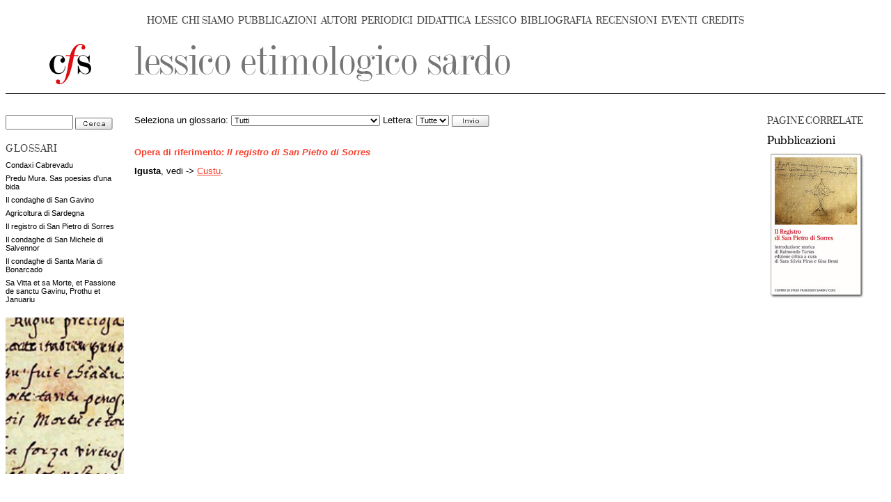

--- FILE ---
content_type: text/html; charset=ISO-8859-1
request_url: https://cms.filologiasarda.eu/les/index.php?sez=38&id=3701
body_size: 6708
content:
		<!DOCTYPE html>
		<html>
		<head>
		<meta http-equiv="content-type" content="text/html; charset=UTF-8" />
		<title>Lessico Etimologico Sardo</title>
		<meta name="author" content="Roberto Puzzanghera" />
		<meta name="description" content="Lessico etimologico sardo. Comprende 0 lemmi" />
		<meta name="keywords" content="lessico,etimologico,sardo,lingua,Wagner,glossario,lemma,
	lemmi,linguistica,lingua,sarda,Sardegna,medioevo,storia,letteratura,filologia" />
		<link rel="Shortcut Icon" href="/favicon.ico" type="image/x-icon" />
		<link href="/css/style.css" rel="stylesheet" type="text/css" /><link href='http://fonts.googleapis.com/css?family=Prata' rel='stylesheet' type='text/css' /><link href='http://fonts.googleapis.com/css?family=Tinos' rel='stylesheet' type='text/css' />
<script src="/mod/js/common.js"></script>

		<script src="/js/common.js"></script>
		
		</head>
		
		<body>
		<a name="top" title="top"></a>


<div id="CFSmenuBar">
<div class="CFSmainMenuItem"><a href="/" title="Home page">HOME</a></div><div class="sep">&nbsp;</div>
<div class="CFSmainMenuItem"><a href="/interna.php?sez=32&id=62" title="Notizie sul Centro di Studi Filologici Sardi">CHI SIAMO</a></div>
&nbsp;<div class="CFSmainMenuItem"><a href="/pubblicazioni/index.php?sez=34" title="Le nostre pubblicazioni">PUBBLICAZIONI</a></div>
&nbsp;<div class="CFSmainMenuItem"><a href="/catalogo/index.php?sez=36" title="Il catalogo degli autori sardi">AUTORI</a></div>
&nbsp;<div class="CFSmainMenuItem"><a href="/periodici/index.php?sez=50" title="Stampa periodica">PERIODICI</a></div>
&nbsp;<div class="CFSmainMenuItem"><a href="/didattica/index.php?sez=37" title="Raccolta di materiali didattici">DIDATTICA</a></div>
&nbsp;<div class="CFSmainMenuItem"><a href="/les/index.php?sez=38" title="Lessico Etimologico Sardo">LESSICO</a></div>
&nbsp;<div class="CFSmainMenuItem"><a href="/bibliografia/index.php?sez=33" title="Sezione dedicata ai repertori bibliografici">BIBLIOGRAFIA</a></div>
&nbsp;<div class="CFSmainMenuItem"><a href="/interna.php?sez=30&id=13498" title="Le recensioni dei giornali">RECENSIONI</a></div>
&nbsp;<div class="CFSmainMenuItem"><a href="/interna.php?sez=39&id=13645" title="Segnalazione di eventi di interesse">EVENTI</a></div>
&nbsp;<div class="CFSmainMenuItem"><a href="/interna.php?sez=35&id=66" title="Pagina dei credits">CREDITS</a></div>
</div>

<!--testata-->
<table cellpadding="0" cellspacing="0" class="testata">
	<tr>
		<td class="logo">
			<a href="/index.php"><img src="/img/logo_pag_interna.gif" alt="Home page" /></a>
		</td>
		<td class="titoloSezione">
			<a href="/les/index.php?sez=38"><img src="/files/media/immagini/testata/les.gif" alt="Vai all'indice di questa sezione" /></a>
		</td>
	</tr>
</table>		
		<div class="col fleft">
				<form action="/les/index.php" method="get" id="search2">
		<input type="text" name="search" value="" size="10" />
		<input type="hidden" name="sez" value="38" />
		<input type="image" name="Cerca" src="/img/cerca.gif" align="absmiddle" alt="Cerca" />
		</form>
		<div class="titoloColonnaSinistra">GLOSSARI</div>
<div class="list">	<p><a href="/les/index.php?sez=38&opera=cabr&lettera=Tutte">Condaxi Cabrevadu</a></p>
	<p><a href="/les/index.php?sez=38&opera=mura&lettera=Tutte">Predu Mura. Sas poesias d'una bida</a></p>
	<p><a href="/les/index.php?sez=38&opera=sangavino&lettera=Tutte">Il condaghe di San Gavino</a></p>
	<p><a href="/les/index.php?sez=38&opera=arca&lettera=Tutte">Agricoltura di Sardegna</a></p>
	<p><a href="/les/index.php?sez=38&opera=sorres&lettera=Tutte">Il registro di San Pietro di Sorres</a></p>
	<p><a href="/les/index.php?sez=38&opera=salvennor&lettera=Tutte">Il condaghe di San Michele di Salvennor</a></p>
	<p><a href="/interna.php?sez=38&id=562">Il condaghe di Santa Maria di Bonarcado</a></p>
	<p><a href="/interna.php?sez=38&id=563">Sa Vitta et sa Morte, et Passione de sanctu Gavinu, Prothu et Januariu</a></p>
</div><div><img src="/img/decorative/grafica1.jpg" width="170" /></div>
		</div> <!-- col -->
		
					<div class="col right fright">
			<h2>PAGINE CORRELATE</h2>
			<h3>Pubblicazioni</h3><a href="/pubblicazioni/libro.php?sez=34&id=740" alt="Il registro di San Pietro di Sorres"><img src="http://www.filologiasarda.eu/pubblicazioni/img/miniature/sres_cfssorres.jpg" /></a>
			</div> <!-- col -->
					<div class="main mright195">
				<form style="margin-bottom:30px;" action="/les/index.php" method="get">
				Seleziona un glossario:
		<select name="opera">
		<option value="all">Tutti</option>
			<option value="cabr">Condaxi Cabrevadu</option>
	<option value="mura">Predu Mura. Sas poesias d'una bida</option>
	<option value="sangavino">Il condaghe di San Gavino</option>
	<option value="arca">Agricoltura di Sardegna</option>
	<option value="salvennor">Il condaghe di San Michele di Salvennor</option>
	<option value="sorres">Il registro di San Pietro di Sorres</option>
		</select>
			Lettera:
	<select name="lettera">
	<option value="Tutte">Tutte</option>
		<option value="A">A</option>
	<option value="B">B</option>
	<option value="C">C</option>
	<option value="D">D</option>
	<option value="E">E</option>
	<option value="F">F</option>
	<option value="G">G</option>
	<option value="H">H</option>
	<option value="I">I</option>
	<option value="J">J</option>
	<option value="K">K</option>
	<option value="L">L</option>
	<option value="M">M</option>
	<option value="N">N</option>
	<option value="O">O</option>
	<option value="P">P</option>
	<option value="Q">Q</option>
	<option value="R">R</option>
	<option value="S">S</option>
	<option value="T">T</option>
	<option value="U">U</option>
	<option value="V">V</option>
	<option value="X">X</option>
	<option value="Y">Y</option>
	<option value="W">W</option>
	<option value="Z">Z</option>
	</select>
			<input type="hidden" name="sez" value="38" />
		<input type="image" name="Cerca" src="/img/invio_small.gif" align="absmiddle" alt="Cerca" />
		</form>

		<p class="titoloPar">Opera di riferimento: <span class="operaRif">Il registro di San Pietro di Sorres</span></p><p><b>Igusta</b>, vedi -&gt; <a href="/les/index.php?sez=38&id=3688">Custu</a>.</p><br />
		</div> <!-- main -->
		
		<!--footer-->
<div style="clear:both;">&nbsp;</div>
<div id="graficaFooter"><img src="/img/footer.jpg" /></div>

<div id="testoFooter">
Centro di Studi Filologici Sardi - via dei Genovesi, 114 09124 Cagliari - P.IVA 01850960905<br />
<a href="/interna.php?sez=35&id=66">credits</a> | <a href="/interna.php?sez=13656&id=13657">Informativa sulla privacy</a> | <a href="mailto:info*centrostudifilologici.it?body=sostituire il * con la chiocciolina nell'indirizzo e-mail"><img align="absmiddle" src="/img/email.gif" /></a>
</div>

</body>
</html>


--- FILE ---
content_type: text/css
request_url: https://cms.filologiasarda.eu/css/menu.css
body_size: 698
content:
#CFSmenuBar {
	width: 100%;
	margin-top: 20px; margin-bottom: 15px;
	margin-left: auto; margin-right: auto;
	text-align: center;
	font: 13px 'PrataRegular', serif;
	font-stretch:condensed;
/*
font: 15px 'Tinos', serif;
	letter-spacing: -0.06em;*/
}
.CFSmainMenuItem {
	position: relative;
	display: inline;
	z-index: 2;
}
div#alt {background-image: none;}
div#alt p {margin-left: 0px; margin-bottom: 0px;}
#CFSmenuBar .sep, .sep {
	display: inline; color: #000000; font-size: 14px; 
	text-align: center; cursor: default;
}
#CFSmenuBar a:link, #CFSmenuBar a:visited, #CFSmenuBar a:active {color: #444444; text-decoration: none;}
#CFSmenuBar a:hover, #CFSmenuBar a:focus {text-decoration: underline;}